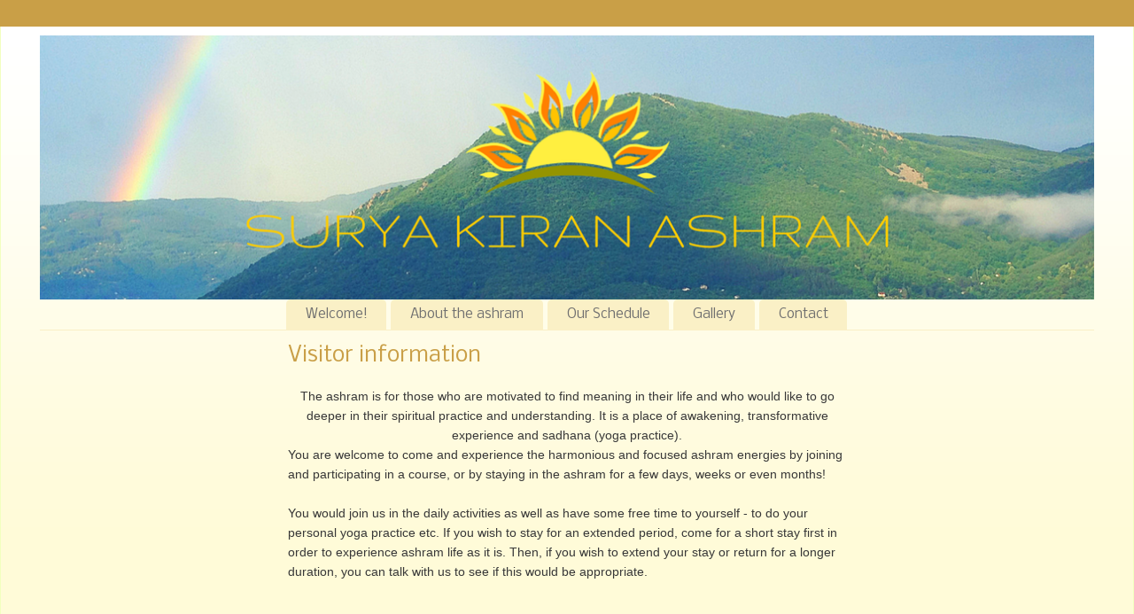

--- FILE ---
content_type: text/html; charset=UTF-8
request_url: http://www.suryakiran-ashram.com/p/guest-information.html
body_size: 14042
content:
<!DOCTYPE html>
<html class='v2' dir='ltr' xmlns='http://www.w3.org/1999/xhtml' xmlns:b='http://www.google.com/2005/gml/b' xmlns:data='http://www.google.com/2005/gml/data' xmlns:expr='http://www.google.com/2005/gml/expr'>
<head>
<link href='https://www.blogger.com/static/v1/widgets/335934321-css_bundle_v2.css' rel='stylesheet' type='text/css'/>
<meta content='YiW_8jE9uCpzPj9IL-6D06A28SMxX8ccN0kCJTx31Jo' name='google-site-verification'/>
<meta content='width=1100' name='viewport'/>
<meta content='text/html; charset=UTF-8' http-equiv='Content-Type'/>
<meta content='blogger' name='generator'/>
<link href='http://www.suryakiran-ashram.com/favicon.ico' rel='icon' type='image/x-icon'/>
<link href='http://www.suryakiran-ashram.com/p/guest-information.html' rel='canonical'/>
<link rel="alternate" type="application/atom+xml" title="SURYA KIRAN ASHRAM - Atom" href="http://www.suryakiran-ashram.com/feeds/posts/default" />
<link rel="alternate" type="application/rss+xml" title="SURYA KIRAN ASHRAM - RSS" href="http://www.suryakiran-ashram.com/feeds/posts/default?alt=rss" />
<link rel="service.post" type="application/atom+xml" title="SURYA KIRAN ASHRAM - Atom" href="https://www.blogger.com/feeds/2131106968862193839/posts/default" />
<!--Can't find substitution for tag [blog.ieCssRetrofitLinks]-->
<meta content='http://www.suryakiran-ashram.com/p/guest-information.html' property='og:url'/>
<meta content='Visitor information' property='og:title'/>
<meta content='  The ashram is for those who are motivated to find meaning in their life and who would like to go deeper in their spiritual practice and un...' property='og:description'/>
<meta content='https://lh3.googleusercontent.com/blogger_img_proxy/AEn0k_uskTcD_WHWmc8mnnUBMbrkpeWs_2Q-epwxQfyIpdNBjvoXu47DzFLryxckHd4hZDLbLhSFL3HGiB3lLYLxK6Exw6YIaAoATc_6yz2_J14azNCK5g=w1200-h630-n-k-no-nu' property='og:image'/>
<title>SURYA KIRAN ASHRAM: Visitor information</title>
<style type='text/css'>@font-face{font-family:'Nobile';font-style:normal;font-weight:400;font-display:swap;src:url(//fonts.gstatic.com/s/nobile/v19/m8JTjflSeaOVl1iGXa3WWrZNblOD.woff2)format('woff2');unicode-range:U+0301,U+0400-045F,U+0490-0491,U+04B0-04B1,U+2116;}@font-face{font-family:'Nobile';font-style:normal;font-weight:400;font-display:swap;src:url(//fonts.gstatic.com/s/nobile/v19/m8JTjflSeaOVl1iGV63WWrZNblOD.woff2)format('woff2');unicode-range:U+0100-02BA,U+02BD-02C5,U+02C7-02CC,U+02CE-02D7,U+02DD-02FF,U+0304,U+0308,U+0329,U+1D00-1DBF,U+1E00-1E9F,U+1EF2-1EFF,U+2020,U+20A0-20AB,U+20AD-20C0,U+2113,U+2C60-2C7F,U+A720-A7FF;}@font-face{font-family:'Nobile';font-style:normal;font-weight:400;font-display:swap;src:url(//fonts.gstatic.com/s/nobile/v19/m8JTjflSeaOVl1iGWa3WWrZNbg.woff2)format('woff2');unicode-range:U+0000-00FF,U+0131,U+0152-0153,U+02BB-02BC,U+02C6,U+02DA,U+02DC,U+0304,U+0308,U+0329,U+2000-206F,U+20AC,U+2122,U+2191,U+2193,U+2212,U+2215,U+FEFF,U+FFFD;}</style>
<style id='page-skin-1' type='text/css'><!--
/*
-----------------------------------------------
Blogger Template Style
Name:     Ethereal
Designer: Jason Morrow
URL:      jasonmorrow.etsy.com
----------------------------------------------- */
/* Variable definitions
====================
<Variable name="keycolor" description="Main Color" type="color" default="#000000"/>
<Group description="Body Text" selector="body">
<Variable name="body.font" description="Font" type="font"
default="normal normal 13px Arial, Tahoma, Helvetica, FreeSans, sans-serif"/>
<Variable name="body.text.color" description="Text Color" type="color" default="#666666"/>
</Group>
<Group description="Background" selector=".body-fauxcolumns-outer">
<Variable name="body.background.color" description="Outer Background" type="color" default="#fb5e53"/>
<Variable name="content.background.color" description="Main Background" type="color" default="#ffffff"/>
<Variable name="body.border.color" description="Border Color" type="color" default="#fb5e53"/>
</Group>
<Group description="Links" selector=".main-inner">
<Variable name="link.color" description="Link Color" type="color" default="#2198a6"/>
<Variable name="link.visited.color" description="Visited Color" type="color" default="#4d469c"/>
<Variable name="link.hover.color" description="Hover Color" type="color" default="#b18d41"/>
</Group>
<Group description="Blog Title" selector=".header h1">
<Variable name="header.font" description="Font" type="font"
default="normal normal 60px Times, 'Times New Roman', FreeSerif, serif"/>
<Variable name="header.text.color" description="Text Color" type="color" default="#ff8b8b"/>
</Group>
<Group description="Blog Description" selector=".header .description">
<Variable name="description.text.color" description="Description Color" type="color"
default="#666666"/>
</Group>
<Group description="Tabs Text" selector=".tabs-inner .widget li a">
<Variable name="tabs.font" description="Font" type="font"
default="normal normal 12px Arial, Tahoma, Helvetica, FreeSans, sans-serif"/>
<Variable name="tabs.selected.text.color" description="Selected Color" type="color" default="#ffffff"/>
<Variable name="tabs.text.color" description="Text Color" type="color" default="#707070"/>
</Group>
<Group description="Tabs Background" selector=".tabs-outer .PageList">
<Variable name="tabs.selected.background.color" description="Selected Color" type="color" default="#ffa183"/>
<Variable name="tabs.background.color" description="Background Color" type="color" default="#ffdfc7"/>
<Variable name="tabs.border.bevel.color" description="Bevel Color" type="color" default="#fb5e53"/>
</Group>
<Group description="Post Title" selector="h3.post-title, h4, h3.post-title a">
<Variable name="post.title.font" description="Font" type="font"
default="normal normal 24px Times, Times New Roman, serif"/>
<Variable name="post.title.text.color" description="Text Color" type="color" default="#2198a6"/>
</Group>
<Group description="Gadget Title" selector="h2">
<Variable name="widget.title.font" description="Title Font" type="font"
default="normal bold 12px Arial, Tahoma, Helvetica, FreeSans, sans-serif"/>
<Variable name="widget.title.text.color" description="Text Color" type="color" default="#707070"/>
<Variable name="widget.title.border.bevel.color" description="Bevel Color" type="color" default="#dbdbdb"/>
</Group>
<Group description="Accents" selector=".main-inner .widget">
<Variable name="widget.alternate.text.color" description="Alternate Color" type="color" default="#cccccc"/>
<Variable name="widget.border.bevel.color" description="Bevel Color" type="color" default="#dbdbdb"/>
</Group>
<Variable name="body.background" description="Body Background" type="background"
color="#c99f47" default="$(color) none repeat-x scroll top left"/>
<Variable name="body.background.gradient" description="Body Gradient Cap" type="url"
default="none"/>
<Variable name="body.background.imageBorder" description="Body Image Border" type="url"
default="none"/>
<Variable name="body.background.imageBorder.position.left" description="Body Image Border Left" type="length"
default="0" min="0" max="400px"/>
<Variable name="body.background.imageBorder.position.right" description="Body Image Border Right" type="length"
default="0" min="0" max="400px"/>
<Variable name="header.background.gradient" description="Header Background Gradient" type="url" default="none"/>
<Variable name="content.background.gradient" description="Content Gradient" type="url" default="none"/>
<Variable name="link.decoration" description="Link Decoration" type="string" default="none"/>
<Variable name="link.visited.decoration" description="Link Visited Decoration" type="string" default="none"/>
<Variable name="link.hover.decoration" description="Link Hover Decoration" type="string" default="underline"/>
<Variable name="widget.padding.top" description="Widget Padding Top" type="length" default="15px" min="0" max="100px"/>
<Variable name="date.space" description="Date Space" type="length" default="15px" min="0" max="100px"/>
<Variable name="post.first.padding.top" description="First Post Padding Top" type="length" default="0" min="0" max="100px"/>
<Variable name="mobile.background.overlay" description="Mobile Background Overlay" type="string" default=""/>
<Variable name="mobile.background.size" description="Mobile Background Size" type="string" default="auto"/>
<Variable name="startSide" description="Side where text starts in blog language" type="automatic" default="left"/>
<Variable name="endSide" description="Side where text ends in blog language" type="automatic" default="right"/>
*/
/* Content
----------------------------------------------- */
body {
font: normal normal 14px Arial, Tahoma, Helvetica, FreeSans, sans-serif;
color: #707070;
background: #c99f47 none no-repeat scroll center center;
}
html body .content-outer {
min-width: 0;
max-width: 100%;
width: 100%;
}
a:link {
text-decoration: none;
color: #b18d41;
}
a:visited {
text-decoration: none;
color: #8da84b;
}
a:hover {
text-decoration: underline;
color: #a5a13d;
}
.main-inner {
padding-top: 15px;
}
.body-fauxcolumn-outer {
background: transparent none repeat-x scroll top center;
}
.content-fauxcolumns .fauxcolumn-inner {
background: #fffbd8 url(https://resources.blogblog.com/blogblog/data/1kt/ethereal/white-fade.png) repeat-x scroll top left;
border-left: 1px solid #f2ffbf;
border-right: 1px solid #f2ffbf;
}
/* Flexible Background
----------------------------------------------- */
.content-fauxcolumn-outer .fauxborder-left {
width: 100%;
padding-left: 0;
margin-left: -0;
background-color: transparent;
background-image: none;
background-repeat: no-repeat;
background-position: left top;
}
.content-fauxcolumn-outer .fauxborder-right {
margin-right: -0;
width: 0;
background-color: transparent;
background-image: none;
background-repeat: no-repeat;
background-position: right top;
}
/* Columns
----------------------------------------------- */
padding: 0;
}
/* Header
----------------------------------------------- */
.header-inner {
padding: 27px 0 3px;
}
.header-inner .section {
margin: 0 35px;
}
.Header h1 {
font: normal normal 60px Times, 'Times New Roman', FreeSerif, serif;
color: #b18d41;
}
.Header h1 a {
color: #b18d41;
}
.Header .description {
font-size: 115%;
color: #707070;
}
.header-inner .Header .titlewrapper,
.header-inner .Header .descriptionwrapper {
padding-left: 0;
padding-right: 0;
margin-bottom: 0;
}
/* Tabs
----------------------------------------------- */
.tabs-outer {
position: relative;
background: transparent;
}
.tabs-cap-top, .tabs-cap-bottom {
position: absolute;
width: 100%;
}
.tabs-cap-bottom {
bottom: 0;
}
.tabs-inner {
padding: 0;
}
.tabs-inner .section {
margin: 0 35px;
}
*+html body .tabs-inner .widget li {
padding: 1px;
}
.PageList {
border-bottom: 1px solid #faf0c6;
}
.tabs-inner .widget li.selected a,
.tabs-inner .widget li a:hover {
position: relative;
-moz-border-radius-topleft: 5px;
-moz-border-radius-topright: 5px;
-webkit-border-top-left-radius: 5px;
-webkit-border-top-right-radius: 5px;
-goog-ms-border-top-left-radius: 5px;
-goog-ms-border-top-right-radius: 5px;
border-top-left-radius: 5px;
border-top-right-radius: 5px;
background: #ffc956 none ;
color: #ffffff;
}
.tabs-inner .widget li a {
display: inline-block;
margin: 0;
margin-right: 1px;
padding: .65em 1.5em;
font: normal normal 14.5px Nobile;
color: #707070;
background-color: #faf0c6;
-moz-border-radius-topleft: 5px;
-moz-border-radius-topright: 5px;
-webkit-border-top-left-radius: 5px;
-webkit-border-top-right-radius: 5px;
-goog-ms-border-top-left-radius: 5px;
-goog-ms-border-top-right-radius: 5px;
border-top-left-radius: 5px;
border-top-right-radius: 5px;
}
/* Headings
----------------------------------------------- */
h2 {
font: normal bold 12px Verdana, Geneva, sans-serif;
color: #707070;
}
/* Widgets
----------------------------------------------- */
.main-inner .column-left-inner {
padding: 0 0 0 20px;
}
.main-inner .column-left-inner .section {
margin-right: 0;
}
.main-inner .column-right-inner {
padding: 0 20px 0 0;
}
.main-inner .column-right-inner .section {
margin-left: 0;
}
.main-inner .section {
padding: 0;
}
.main-inner .widget {
padding: 0 0 15px;
margin: 20px 0;
border-bottom: 1px solid #dddddd;
}
.main-inner .widget h2 {
margin: 0;
padding: .6em 0 .5em;
}
.footer-inner .widget h2 {
padding: 0 0 .4em;
}
.main-inner .widget h2 + div, .footer-inner .widget h2 + div {
padding-top: 15px;
}
.main-inner .widget .widget-content {
margin: 0;
padding: 15px 0 0;
}
.main-inner .widget ul, .main-inner .widget #ArchiveList ul.flat {
margin: -15px -15px -15px;
padding: 0;
list-style: none;
}
.main-inner .sidebar .widget h2 {
border-bottom: 1px solid #dddddd;
}
.main-inner .widget #ArchiveList {
margin: -15px 0 0;
}
.main-inner .widget ul li, .main-inner .widget #ArchiveList ul.flat li {
padding: .5em 15px;
text-indent: 0;
}
.main-inner .widget #ArchiveList ul li {
padding-top: .25em;
padding-bottom: .25em;
}
.main-inner .widget ul li:first-child, .main-inner .widget #ArchiveList ul.flat li:first-child {
border-top: none;
}
.main-inner .widget ul li:last-child, .main-inner .widget #ArchiveList ul.flat li:last-child {
border-bottom: none;
}
.main-inner .widget .post-body ul {
padding: 0 2.5em;
margin: .5em 0;
list-style: disc;
}
.main-inner .widget .post-body ul li {
padding: 0.25em 0;
margin-bottom: .25em;
color: #707070;
border: none;
}
.footer-inner .widget ul {
padding: 0;
list-style: none;
}
.widget .zippy {
color: #707070;
}
/* Posts
----------------------------------------------- */
.main.section {
margin: 0 20px;
}
body .main-inner .Blog {
padding: 0;
background-color: transparent;
border: none;
}
.main-inner .widget h2.date-header {
border-bottom: 1px solid #dddddd;
}
.date-outer {
position: relative;
margin: 15px 0 20px;
}
.date-outer:first-child {
margin-top: 0;
}
.date-posts {
clear: both;
}
.post-outer, .inline-ad {
border-bottom: 1px solid #dddddd;
padding: 30px 0;
}
.post-outer {
padding-bottom: 10px;
}
.post-outer:first-child {
padding-top: 0;
border-top: none;
}
.post-outer:last-child, .inline-ad:last-child {
border-bottom: none;
}
.post-body img {
padding: 8px;
}
h3.post-title, h4 {
font: normal normal 24px Nobile;
color: #c99f47;
}
h3.post-title a {
font: normal normal 24px Nobile;
color: #c99f47;
text-decoration: none;
}
h3.post-title a:hover {
color: #a5a13d;
text-decoration: underline;
}
.post-header {
margin: 0 0 1.5em;
}
.post-body {
line-height: 1.4;
}
.post-footer {
margin: 1.5em 0 0;
}
#blog-pager {
padding: 15px;
}
.blog-feeds, .post-feeds {
margin: 1em 0;
text-align: center;
}
.post-outer .comments {
margin-top: 2em;
}
/* Comments
----------------------------------------------- */
.comments .comments-content .icon.blog-author {
background-repeat: no-repeat;
background-image: url([data-uri]);
}
.comments .comments-content .loadmore a {
background: #fffbd8 url(https://resources.blogblog.com/blogblog/data/1kt/ethereal/white-fade.png) repeat-x scroll top left;
}
.comments .comments-content .loadmore a {
border-top: 1px solid #dddddd;
border-bottom: 1px solid #dddddd;
}
.comments .comment-thread.inline-thread {
background: #fffbd8 url(https://resources.blogblog.com/blogblog/data/1kt/ethereal/white-fade.png) repeat-x scroll top left;
}
.comments .continue {
border-top: 2px solid #dddddd;
}
/* Footer
----------------------------------------------- */
.footer-inner {
padding: 30px 0;
overflow: hidden;
}
/* Mobile
----------------------------------------------- */
body.mobile  {
background-size: auto
}
.mobile .body-fauxcolumn-outer {
background: ;
}
.mobile .content-fauxcolumns .fauxcolumn-inner {
opacity: 0.75;
}
.mobile .content-fauxcolumn-outer .fauxborder-right {
margin-right: 0;
}
.mobile-link-button {
background-color: #ffc956;
}
.mobile-link-button a:link, .mobile-link-button a:visited {
color: #ffffff;
}
.mobile-index-contents {
color: #444444;
}
.mobile .body-fauxcolumn-outer {
background-size: 100% auto;
}
.mobile .mobile-date-outer {
border-bottom: transparent;
}
.mobile .PageList {
border-bottom: none;
}
.mobile .tabs-inner .section {
margin: 0;
}
.mobile .tabs-inner .PageList .widget-content {
background: #ffc956 none;
color: #ffffff;
}
.mobile .tabs-inner .PageList .widget-content .pagelist-arrow {
border-left: 1px solid #ffffff;
}
.mobile .footer-inner {
overflow: visible;
}
body.mobile .AdSense {
margin: 0 -10px;
}
.PageList {text-align:center !important;} .PageList li {float:none !important; display:inline !important;}
#Attribution1{display:none;}
.status-msg-wrap,
.status-msg-body {
display: none;
}
.primary-nav { display: none; }
.feed-links {display:none !important;}
#navigationbar {
width: 100%; /* change the width of the navigation bar */
height: 35px; /* change the height of the navigation bar */
}
#navigationcss {
margin: 0 auto;
padding: 0;
}
#navigationcss ul {
float: none;
list-style: none;
margin: 0;
padding: 0;
overflow: visible;
}
#navigationcss li a, #navigationcss li a:link, #navigationcss li a:visited {
color: #696969; /* change color of the main links */
display: block;
margin: 0;
padding: 10px 30px;  /* change the first number for the top/bottom spacing, and the second number for left/right spacing */
}
#navigationcss li a:hover, #navigationcss li a:active {
color: #FFffff ; /* change the color of the links when hovered over */
margin: 0;
padding: 10px 30px; /* make sure these are the same as the section above! */
}
#navigationcss li li a, #navigationcss li li a:link, #navigationcss li li a:visited {
background: #ffffff;  /* change the background color of the drop down box */
width: 150px;
color: #000000; /* change the color of the drop down links */
float: none;
margin: 0;
padding: 7px 5px; /* similar to above, change for the spacing around the links */
}
#navigationcss li li a:hover, #navigationcss li li a:active {
background: #FFA500 ; /* change the background color of drop down items on hover */
color: #ffffff; /* change the color of drop down links on hover */
padding: 7px 5px;  /* keep these the same as the above section */
}
#navigationcss li {
float: none;
display: inline-block;
list-style: none;
margin: 0;
padding: 0;
}
#navigationcss li ul {
z-index: 9999;
position: absolute;
left: -999em;
height: auto;
width: 150px;
margin: 0;
padding: 0;
}
#navigationcss li:hover ul, #navigationcss li li:hover ul, #navigationcss li li li:hover ul, #navigationcss li.sfhover ul, #navigationcss li li.sfhover ul, #navigationcss li li li.sfhover ul {
left: auto;
}.tabs-inner {
padding: 0px;
}
.section {
margin: 0px;
}
.header-inner .widget {
margin: 0px;
} #header-inner {
background-size: cover;
width: 100% !important;
text-align: center;
}
#header-inner img {
width: 100%;
height: 100%;
}
--></style>
<style id='template-skin-1' type='text/css'><!--
body {
min-width: 700px;
}
.content-outer, .content-fauxcolumn-outer, .region-inner {
min-width: 700px;
max-width: 100%;
_width: 700px;
}
.main-inner .columns {
padding-left: 0px;
padding-right: 0px;
}
.main-inner .fauxcolumn-center-outer {
left: 0px;
right: 0px;
/* IE6 does not respect left and right together */
_width: expression(this.parentNode.offsetWidth -
parseInt("0px") -
parseInt("0px") + 'px');
}
.main-inner .fauxcolumn-left-outer {
width: 0px;
}
.main-inner .fauxcolumn-right-outer {
width: 0px;
}
.main-inner .column-left-outer {
width: 0px;
right: 100%;
margin-left: -0px;
}
.main-inner .column-right-outer {
width: 0px;
margin-right: -0px;
}
#layout {
min-width: 0;
}
#layout .content-outer {
min-width: 0;
width: 800px;
}
#layout .region-inner {
min-width: 0;
width: auto;
}
body#layout div.add_widget {
padding: 8px;
}
body#layout div.add_widget a {
margin-left: 32px;
}
.main-outer {
max-width: 700px;
margin: 0 auto;
}
--></style>
<link href='https://www.blogger.com/dyn-css/authorization.css?targetBlogID=2131106968862193839&amp;zx=6d5b14f4-8f3a-4e4c-a87f-3903bc453f9c' media='none' onload='if(media!=&#39;all&#39;)media=&#39;all&#39;' rel='stylesheet'/><noscript><link href='https://www.blogger.com/dyn-css/authorization.css?targetBlogID=2131106968862193839&amp;zx=6d5b14f4-8f3a-4e4c-a87f-3903bc453f9c' rel='stylesheet'/></noscript>
<meta name='google-adsense-platform-account' content='ca-host-pub-1556223355139109'/>
<meta name='google-adsense-platform-domain' content='blogspot.com'/>

</head>
<body class='loading'>
<div class='navbar no-items section' id='navbar' name='Navbar'>
</div>
<div class='body-fauxcolumns'>
<div class='fauxcolumn-outer body-fauxcolumn-outer'>
<div class='cap-top'>
<div class='cap-left'></div>
<div class='cap-right'></div>
</div>
<div class='fauxborder-left'>
<div class='fauxborder-right'></div>
<div class='fauxcolumn-inner'>
</div>
</div>
<div class='cap-bottom'>
<div class='cap-left'></div>
<div class='cap-right'></div>
</div>
</div>
</div>
<div class='content'>
<div class='content-fauxcolumns'>
<div class='fauxcolumn-outer content-fauxcolumn-outer'>
<div class='cap-top'>
<div class='cap-left'></div>
<div class='cap-right'></div>
</div>
<div class='fauxborder-left'>
<div class='fauxborder-right'></div>
<div class='fauxcolumn-inner'>
</div>
</div>
<div class='cap-bottom'>
<div class='cap-left'></div>
<div class='cap-right'></div>
</div>
</div>
</div>
<div class='content-outer'>
<div class='content-cap-top cap-top'>
<div class='cap-left'></div>
<div class='cap-right'></div>
</div>
<div class='fauxborder-left content-fauxborder-left'>
<div class='fauxborder-right content-fauxborder-right'></div>
<div class='content-inner'>
<header>
<div class='header-outer'>
<div class='header-cap-top cap-top'>
<div class='cap-left'></div>
<div class='cap-right'></div>
</div>
<div class='fauxborder-left header-fauxborder-left'>
<div class='fauxborder-right header-fauxborder-right'></div>
<div class='region-inner header-inner'>
<div class='header section' id='header' name='Header'><div class='widget Header' data-version='1' id='Header1'>
<div id='header-inner'>
<a href='http://www.suryakiran-ashram.com/' style='display: block'>
<img alt='SURYA KIRAN ASHRAM' height='300px; ' id='Header1_headerimg' src='https://blogger.googleusercontent.com/img/b/R29vZ2xl/AVvXsEj-VyXf5A4GlXSNIoFZrd_ifRkypdp9QxmG7-qq_-PFd710F0aEribq6MjMTDJVSfFOM0UiG46wlcOrIbebIX9NqRFBNlt4xtjogdXWc2700_4Atj9K4rme6iGvWTuKLCdSTl_t2vff4C4z/s1600/SURYA+KIRAN+ASHRAM.png' style='display: block' width='1200px; '/>
</a>
</div>
</div></div>
</div>
</div>
<div class='header-cap-bottom cap-bottom'>
<div class='cap-left'></div>
<div class='cap-right'></div>
</div>
</div>
</header>
<div class='tabs-outer'>
<div class='tabs-cap-top cap-top'>
<div class='cap-left'></div>
<div class='cap-right'></div>
</div>
<div class='fauxborder-left tabs-fauxborder-left'>
<div class='fauxborder-right tabs-fauxborder-right'></div>
<div class='region-inner tabs-inner'>
<div class='tabs section' id='crosscol' name='Cross-column'><div class='widget PageList' data-version='1' id='PageList3'>
<h2>Pages</h2>
<div class='widget-content'>
<ul>
<li>
<a href='http://www.suryakiran-ashram.com/p/welcome.html'>Welcome!</a>
</li>
<li>
<a href='http://www.suryakiran-ashram.com/p/about-ashram.html'>About the ashram</a>
</li>
<li>
<a href='http://www.suryakiran-ashram.com/p/daily-routine.html'>Our Schedule</a>
</li>
<li>
<a href='http://www.suryakiran-ashram.com/p/gallery_20.html'>Gallery</a>
</li>
<li>
<a href='http://www.suryakiran-ashram.com/p/contact.html'>Contact</a>
</li>
</ul>
<div class='clear'></div>
</div>
</div></div>
<div class='tabs no-items section' id='crosscol-overflow' name='Cross-Column 2'></div>
</div>
</div>
<div class='tabs-cap-bottom cap-bottom'>
<div class='cap-left'></div>
<div class='cap-right'></div>
</div>
</div>
<div class='main-outer'>
<div class='main-cap-top cap-top'>
<div class='cap-left'></div>
<div class='cap-right'></div>
</div>
<div class='fauxborder-left main-fauxborder-left'>
<div class='fauxborder-right main-fauxborder-right'></div>
<div class='region-inner main-inner'>
<div class='columns fauxcolumns'>
<div class='fauxcolumn-outer fauxcolumn-center-outer'>
<div class='cap-top'>
<div class='cap-left'></div>
<div class='cap-right'></div>
</div>
<div class='fauxborder-left'>
<div class='fauxborder-right'></div>
<div class='fauxcolumn-inner'>
</div>
</div>
<div class='cap-bottom'>
<div class='cap-left'></div>
<div class='cap-right'></div>
</div>
</div>
<div class='fauxcolumn-outer fauxcolumn-left-outer'>
<div class='cap-top'>
<div class='cap-left'></div>
<div class='cap-right'></div>
</div>
<div class='fauxborder-left'>
<div class='fauxborder-right'></div>
<div class='fauxcolumn-inner'>
</div>
</div>
<div class='cap-bottom'>
<div class='cap-left'></div>
<div class='cap-right'></div>
</div>
</div>
<div class='fauxcolumn-outer fauxcolumn-right-outer'>
<div class='cap-top'>
<div class='cap-left'></div>
<div class='cap-right'></div>
</div>
<div class='fauxborder-left'>
<div class='fauxborder-right'></div>
<div class='fauxcolumn-inner'>
</div>
</div>
<div class='cap-bottom'>
<div class='cap-left'></div>
<div class='cap-right'></div>
</div>
</div>
<!-- corrects IE6 width calculation -->
<div class='columns-inner'>
<div class='column-center-outer'>
<div class='column-center-inner'>
<div class='main section' id='main' name='Main'><div class='widget Blog' data-version='1' id='Blog1'>
<div class='blog-posts hfeed'>

          <div class="date-outer">
        

          <div class="date-posts">
        
<div class='post-outer'>
<div class='post hentry uncustomized-post-template' itemprop='blogPost' itemscope='itemscope' itemtype='http://schema.org/BlogPosting'>
<meta content='https://i.ytimg.com/vi/6yr9fgwpD4o/hqdefault.jpg' itemprop='image_url'/>
<meta content='2131106968862193839' itemprop='blogId'/>
<meta content='99407410700495812' itemprop='postId'/>
<a name='99407410700495812'></a>
<h3 class='post-title entry-title' itemprop='name'>
Visitor information
</h3>
<div class='post-header'>
<div class='post-header-line-1'></div>
</div>
<div class='post-body entry-content' id='post-body-99407410700495812' itemprop='description articleBody'>
<div dir="ltr" style="text-align: left;" trbidi="on">
<div class="wb-stl-normal" style="box-sizing: border-box; color: #383838; font-family: &quot;Open Sans&quot;, sans-serif; font-size: 14px; font-stretch: normal; line-height: 22px; padding: 0px; text-align: center;">
<span style="background-color: none; text-align: left;">The ashram is for those who are motivated to find meaning in their life and who would like to go deeper in their spiritual practice and understanding. It is a place of&nbsp;awakening, transformative experience and sadhana (yoga practice).</span></div>
<div class="wb-stl-normal" style="box-sizing: border-box; color: #383838; font-family: &quot;Open Sans&quot;, sans-serif; font-size: 14px; font-stretch: normal; line-height: 22px; padding: 0px;">
<span style="background-color: none;">You are welcome to come and experience the harmonious and focused ashram energies by joining and participating in a course, or by&nbsp;staying in the ashram for a few days,&nbsp;weeks or even months!</span></div>
<div class="wb-stl-normal" style="box-sizing: border-box; color: #383838; font-family: &quot;Open Sans&quot;, sans-serif; font-size: 14px; font-stretch: normal; line-height: 22px; padding: 0px;">
<br /></div>
<div class="wb-stl-normal" style="box-sizing: border-box; color: #383838; font-family: &quot;Open Sans&quot;, sans-serif; font-size: 14px; font-stretch: normal; line-height: 22px; padding: 0px;">
<span style="background-color: none;">You would join us in the&nbsp;daily activities&nbsp;as well as have&nbsp;some free time to yourself - to do your personal yoga practice etc. If you wish to stay for an extended period, come for a short stay first in order to experience ashram life as it is. Then, if you wish to extend your stay or return for a longer duration, you can talk with us to see if this would be appropriate.</span></div>
<div class="wb-stl-normal" style="box-sizing: border-box; font-stretch: normal; line-height: 22px; padding: 0px;">
<div style="color: #383838; font-family: &quot;open sans&quot;, sans-serif; font-size: 14px;">
<br /></div>
<span face="open sans, sans-serif" style="color: #383838;"><span style="font-size: 14px;"><iframe allow="accelerometer; autoplay; encrypted-media; gyroscope; picture-in-picture" allowfullscreen="" frameborder="0" height="315" src="https://www.youtube.com/embed/6yr9fgwpD4o" width="560"></iframe></span></span></div>
<div class="wb-stl-normal" style="box-sizing: border-box; font-family: &quot;open sans&quot;, sans-serif; font-stretch: normal; line-height: 22px; padding: 0px; text-align: center;">
<b><u><span style="color: #b45f06; font-size: large;">Accommodation and facilities</span></u></b></div>
<div class="wb-stl-normal" style="box-sizing: border-box; color: #383838; font-family: &quot;Open Sans&quot;, sans-serif; font-size: 14px; font-stretch: normal; line-height: 22px; padding: 0px;">
<br /></div>
<ul style="box-sizing: border-box; color: #333333; font-family: &quot;Helvetica Neue&quot;, Helvetica, Arial, sans-serif; font-size: 14px; margin-bottom: 10px; margin-top: 0px;">
<li class="wb-stl-normal" style="box-sizing: border-box; color: #383838; font-family: &quot;Open Sans&quot;, sans-serif; font-stretch: normal; line-height: 22px; margin: 0px; padding: 0px; text-align: left;"><span style="background-color: none;">Eco-constructed&nbsp;straw bale house 'Prem Kutir', with dormitory&nbsp;style space for 5 people, with kitchenette, fire place, storage, beds for 4 or 5 people</span></li>
<li class="wb-stl-normal" style="box-sizing: border-box; color: #383838; font-family: &quot;Open Sans&quot;, sans-serif; font-stretch: normal; line-height: 22px; margin: 0px; padding: 0px; text-align: left;"><span style="background-color: none;">Yoga hall 'Shakti Nivaas', can serve a place to relax, enjoy and socialise during the day, equipped with cushions, books, music instruments. <br />If necessary, it can be easily transformed into spacious a</span>ccommodation for groups up to 10 people.</li>
<li class="wb-stl-normal" style="box-sizing: border-box; color: #383838; font-family: &quot;Open Sans&quot;, sans-serif; font-stretch: normal; line-height: 22px; margin: 0px; padding: 0px; text-align: left;"><span style="background-color: none;">Tree house cabin with a room for a couple or an individual - for our volunteers</span></li>
<li class="wb-stl-normal" style="box-sizing: border-box; color: #383838; font-family: &quot;open sans&quot;, sans-serif; font-stretch: normal; line-height: 22px; margin: 0px; padding: 0px; text-align: left;"><span style="background-color: none;">Plenty of space for your own tents in the summer.&nbsp;</span></li>
<li class="wb-stl-normal" style="box-sizing: border-box; color: #383838; font-family: &quot;open sans&quot;, sans-serif; font-stretch: normal; line-height: 22px; margin: 0px; padding: 0px; text-align: left;"><span style="background-color: none;">Arts house/crafts workshop 'Kala Shala'</span></li>
<li class="wb-stl-normal" style="box-sizing: border-box; color: #383838; font-family: &quot;open sans&quot;, sans-serif; font-stretch: normal; line-height: 22px; margin: 0px; padding: 0px; text-align: left;"><span style="background-color: none;">Hammocks</span></li>
<li class="wb-stl-normal" style="box-sizing: border-box; color: #383838; font-family: &quot;open sans&quot;, sans-serif; font-stretch: normal; line-height: 22px; margin: 0px; padding: 0px; text-align: left;"><span style="background-color: none;">Cool and serene 'forest rooms' to retreat from the heat of the summer sun</span></li>
<li class="wb-stl-normal" style="box-sizing: border-box; color: #383838; font-family: &quot;open sans&quot;, sans-serif; font-stretch: normal; line-height: 22px; margin: 0px; padding: 0px; text-align: left;"><span style="background-color: none;">Outdoor 'basetka' - garden pavilion with tables, benches, hammocks</span></li>
<li class="wb-stl-normal" style="box-sizing: border-box; color: #383838; font-family: &quot;open sans&quot;, sans-serif; font-stretch: normal; line-height: 22px; margin: 0px; padding: 0px; text-align: left;">Outdoor sink area</li>
<li class="wb-stl-normal" style="box-sizing: border-box; color: #383838; font-family: &quot;open sans&quot;, sans-serif; font-stretch: normal; line-height: 22px; margin: 0px; padding: 0px; text-align: left;">Shower cabin</li>
<li class="wb-stl-normal" style="box-sizing: border-box; color: #383838; font-family: &quot;open sans&quot;, sans-serif; font-stretch: normal; line-height: 22px; margin: 0px; padding: 0px; text-align: left;">Dry compost toilet</li></ul><div class="wb-stl-normal" style="box-sizing: border-box; font-stretch: normal; line-height: 22px; padding: 0px;"><div class="wb-stl-normal" style="box-sizing: border-box; color: #383838; font-family: &quot;open sans&quot;, sans-serif; font-size: 14px; font-stretch: normal; line-height: 22px; padding: 0px;">
<span style="background-color: none;"><br /></span><br /></div>
<div>
<div style="box-sizing: border-box; color: black; font-family: &quot;helvetica neue&quot;, helvetica, arial, sans-serif; margin-bottom: 10px; text-align: center;">
<b style="background-color: none;"><u><span style="color: #b45f06; font-size: large;">What to bring</span></u></b></div>
<div style="box-sizing: border-box; color: #333333; font-family: &quot;helvetica neue&quot;, helvetica, arial, sans-serif; font-size: 14px; margin-bottom: 10px;">
<span style="background-color: none;">If you wonder what to bring with you, here are some <u>suggestions</u>:</span></div>
<ul style="box-sizing: border-box; color: #333333; font-family: &quot;helvetica neue&quot;, helvetica, arial, sans-serif; font-size: 14px; margin-bottom: 10px; margin-top: 0px;">
<li class="wb-stl-normal" style="box-sizing: border-box; color: #383838; font-family: &quot;open sans&quot;, sans-serif; font-stretch: normal; line-height: 22px; margin: 0px; padding: 0px; text-align: left;"><span style="background-color: none;">Comfortable clothes and shoes, according to the season:<br />(simplicity and modesty is encouraged to maintain focus)<br />&nbsp; &nbsp; &nbsp; &nbsp; &nbsp;&nbsp;-loose fitting yoga clothes<br style="box-sizing: border-box;" />&nbsp;&nbsp; &nbsp; &nbsp; &nbsp; &nbsp;-something for&nbsp;outside work that you wouldn't mind getting dirty<br style="box-sizing: border-box;" />&nbsp;&nbsp; &nbsp; &nbsp; &nbsp;&nbsp;&nbsp;-and some special dresses for rituals and celebrations, used only for this purpose</span></li>
<li class="wb-stl-normal" style="box-sizing: border-box; color: #383838; font-family: &quot;open sans&quot;, sans-serif; font-stretch: normal; line-height: 22px; margin: 0px; padding: 0px; text-align: left;"><span style="background-color: none;">Volunteers: please bring your own sleeping bag,&nbsp;bed sheet, pillow case&nbsp;(if it's convenient, otherwise we can provide for some)</span></li>
<li class="wb-stl-normal" style="box-sizing: border-box; color: #383838; font-family: &quot;open sans&quot;, sans-serif; font-stretch: normal; line-height: 22px; margin: 0px; padding: 0px; text-align: left;"><span style="background-color: none;">Yoga mat if your practice yoga</span></li>
<li class="wb-stl-normal" style="box-sizing: border-box; color: #383838; font-family: &quot;open sans&quot;, sans-serif; font-stretch: normal; line-height: 22px; margin: 0px; padding: 0px; text-align: left;"><span style="background-color: none;">Flashlight</span></li>
<li class="wb-stl-normal" style="box-sizing: border-box; color: #383838; font-family: &quot;open sans&quot;, sans-serif; font-stretch: normal; line-height: 22px; margin: 0px; padding: 0px; text-align: left;"><span style="background-color: none;">Eco toiletries</span></li>
<li class="wb-stl-normal" style="box-sizing: border-box; color: #383838; font-family: &quot;open sans&quot;, sans-serif; font-stretch: normal; line-height: 22px; margin: 0px; padding: 0px; text-align: left;"><span style="background-color: none;">Natural mosquito repellent in summer (citronella oil)</span></li>
<li class="wb-stl-normal" style="box-sizing: border-box; color: #383838; font-family: &quot;open sans&quot;, sans-serif; font-stretch: normal; line-height: 22px; margin: 0px; padding: 0px; text-align: left;"><span style="background-color: none;">Ear plugs</span></li>
<li class="wb-stl-normal" style="box-sizing: border-box; color: #383838; font-family: &quot;open sans&quot;, sans-serif; font-stretch: normal; line-height: 22px; margin: 0px; padding: 0px; text-align: left;"><span style="background-color: none;">You may wish to bring a journal for your reflections</span></li>
<li class="wb-stl-normal" style="box-sizing: border-box; color: #383838; font-family: &quot;open sans&quot;, sans-serif; font-stretch: normal; line-height: 22px; margin: 0px; padding: 0px; text-align: left;"><span style="background-color: none;">Candles/tea lights, natural incense</span></li>
<li class="wb-stl-normal" style="box-sizing: border-box; color: #383838; font-family: &quot;open sans&quot;, sans-serif; font-stretch: normal; line-height: 22px; margin: 0px; padding: 0px; text-align: left;"><span style="background-color: none;">All of your heart!!</span></li>
</ul>
<div>
<span face="&quot;open sans&quot; , sans-serif" style="color: #383838;"><span style="font-size: 14px;">Items provided:</span></span></div>
<div>
<span face="&quot;open sans&quot; , sans-serif" style="color: #383838;"><span style="font-size: 14px;">Guesthouse - all bedding, extra blankets, gas stove, kitchen utensils, tea, coffee, spices, tealights</span></span></div>
<div>
<span face="&quot;open sans&quot; , sans-serif" style="color: #383838;"><span style="font-size: 14px;">Tree house - (volunteers) - mattress, sleeping bag if necessary, mosquito net, some tealights</span></span></div>
<div>
<span face="&quot;open sans&quot; , sans-serif" style="color: #383838;"><span style="font-size: 14px;"><br /></span></span></div>
<div style="color: black; font-family: &quot;times new roman&quot;; font-size: medium;">
<span face="&quot;open sans&quot; , &quot;arial&quot; , &quot;helvetica&quot; , sans-serif" style="color: #333333; font-size: 15px; line-height: 24.75px;"><a href="http://www.suryakiran-ashram.com/p/daily-routine.html" target="_blank">Click here</a>&nbsp;to see our weekly and daily schedule.</span><br />
<span face="&quot;open sans&quot; , &quot;arial&quot; , &quot;helvetica&quot; , sans-serif" style="color: #333333; font-size: 15px; line-height: 24.75px;"><br /></span></div>
</div>
</div>
<div class="wb-stl-normal" style="box-sizing: border-box; font-family: &quot;open sans&quot;, sans-serif; font-stretch: normal; line-height: 22px; padding: 0px; text-align: center;">
<b style="background-color: none;"><u><span style="color: #b45f06; font-size: large;">How to get here</span></u></b></div>
<ul style="text-align: left;">
<li><span style="background-color: none;"><span face="&quot;helvetica neue&quot; , &quot;helvetica&quot; , &quot;arial&quot; , sans-serif" style="color: #333333;"><span style="font-size: 14px;"><b><u>Plane:</u></b><br />If you arrive by plane, take the Metro from Sofia Airport Terminal <b>2*</b> to Central Station with one change in Serdika station (1 ticket &#8364;0.80/1,60 leva, 45min)<br /><i>*(there are shuttle buses every half an hour between T1 and T2)</i><span style="background-color: none;">&nbsp;</span><br />
<i>*(if you go by metro, remember to buy extra ticket for big luggage)</i></span></span></span></li>
</ul>
<ul style="text-align: left;">
<li><span style="background-color: none;"><span face="&quot;helvetica neue&quot; , &quot;helvetica&quot; , &quot;arial&quot; , sans-serif" style="color: #333333;"><span style="font-size: 14px;"><b><u>Train:</u></b><br />from Central Station or Sofia Sever (North Station) to <b>Svoge</b> town (&#8364;1.20, 2,30 leva 50mins) <br />&nbsp; &nbsp; &nbsp; &nbsp;There is also station Zhelen, but it is a 30min complicated uphill walk to us, though if you like, call us and we'll give you the instructions.<br /><br /><b>Svoge to Zhelen options:</b></span></span></span></li>
<li style="color: #333333; font-family: &quot;Helvetica Neue&quot;, Helvetica, Arial, sans-serif; font-size: 14px;"><span style="background-color: none;">taxi (around &#8364;3.50, 7 leva, 10min) - usually taxis leave people in the main square</span></li>
<li style="color: #333333; font-family: &quot;Helvetica Neue&quot;, Helvetica, Arial, sans-serif; font-size: 14px;"><span style="background-color: none;">minibus (marshrutka) from Svoge to Zhelen main square 3 times daily (check timings in Svoge)</span></li>
<li style="color: #333333; font-family: &quot;Helvetica Neue&quot;, Helvetica, Arial, sans-serif; font-size: 14px;">scenic 45 min walk/bike on the main road (hitchhike possible) - see pictures below</li>
<li style="color: #333333; font-family: &quot;Helvetica Neue&quot;, Helvetica, Arial, sans-serif; font-size: 14px;"><span style="background-color: none;">or we can pick you up from Svoge station if you give us enough notice.</span></li>
<li style="color: #333333; font-family: &quot;Helvetica Neue&quot;, Helvetica, Arial, sans-serif; font-size: 14px;"><span style="background-color: none;">when you arrive in Zhelen's "main square" take the road going down to the left in the beginning of the square (look out for the signs), past the shop/bar and all the way to the graveyard, we are just after it. It's all together about 150 steps/meters from the square.</span></li>
</ul>
<ul style="text-align: left;"><table cellpadding="0" cellspacing="0" class="tr-caption-container" style="float: right; margin-left: 1em; text-align: right;"><tbody>
<tr><td style="text-align: center;"></td></tr>
<tr><td class="tr-caption" style="text-align: center;"><div class="separator" style="clear: both; text-align: center;">
<a href="https://blogger.googleusercontent.com/img/b/R29vZ2xl/AVvXsEhWKt12gDYWnLWGxuKKuDlrMs3VlN7mR3YNIvpzYhl9gWH9fi02ytk5n54APZvmuMQZGWpUlX-LdWGKtBKsFhkrtIba4THAFM2NdAsrFR3PcKXI6EpFTeh5d81jyU_XE-HfqFw1fwzKC1X0/s1600/IMG_0460.JPG" style="margin-left: 1em; margin-right: 1em; text-align: center;"><img border="0" height="192" src="https://blogger.googleusercontent.com/img/b/R29vZ2xl/AVvXsEhWKt12gDYWnLWGxuKKuDlrMs3VlN7mR3YNIvpzYhl9gWH9fi02ytk5n54APZvmuMQZGWpUlX-LdWGKtBKsFhkrtIba4THAFM2NdAsrFR3PcKXI6EpFTeh5d81jyU_XE-HfqFw1fwzKC1X0/s320/IMG_0460.JPG" width="320" /></a></div>
If you see these signs you are going in the right direction...</td></tr>
</tbody></table>
<li style="color: #333333; font-family: &quot;helvetica neue&quot;, helvetica, arial, sans-serif; font-size: 14px;"><span style="background-color: none;">if you see a blue old train converted into a restaurant (no longer working), you're going in the wrong direction. go back and take the road going downhill.</span></li>
<li style="color: #333333; font-family: &quot;Helvetica Neue&quot;, Helvetica, Arial, sans-serif; font-size: 14px;"><span style="background-color: none;"><a href="http://www.suryakiran-ashram.com/p/contact.html">Call us</a> for more information or if you get lost or ask locals for 'grobishte', it means graveyard and we are just after it.</span></li>
</ul>
<div>
<br />
<br />
<br />
<br /></div>
<div>
<br /></div>
<ul style="text-align: left;">
<li>&nbsp;<b style="color: #333333; font-family: &quot;helvetica neue&quot;, helvetica, arial, sans-serif; font-size: 14px;"><u>Car:</u></b><br style="color: #333333; font-family: &quot;helvetica neue&quot;, helvetica, arial, sans-serif; font-size: 14px;" /><span face="&quot;helvetica neue&quot; , &quot;helvetica&quot; , &quot;arial&quot; , sans-serif" style="color: #333333; font-size: 14px;">Set your GPS to Svoge</span><span face="&quot;helvetica neue&quot; , &quot;helvetica&quot; , &quot;arial&quot; , sans-serif" style="color: #333333; font-size: 14px;">&nbsp;town, (most of the navigation systems guide to Zhelen train station not Zhelen village, which are different) and from there follow these instructions (click pics to enlarge):</span></li>
</ul>
<table align="center" cellpadding="0" cellspacing="0" class="tr-caption-container" style="margin-left: auto; margin-right: auto; text-align: center;"><tbody>
<tr><td style="text-align: center;"><a href="https://blogger.googleusercontent.com/img/b/R29vZ2xl/AVvXsEgrHGwiNJwlx0mhlgM7a4SOAITMGbwvI9MMz9yWd1ThlY-L67cGnSJdJxF_Sv8HMwSf-JlYfYTbItfOwLm_G3Dg3DZfsmHbtCw8Ov5XN9J6fvW8Jw0wOMJtAlSeAmVzxkefJptICtEXCF3z/s1600/Screenshot+%25281%2529.png" style="margin-left: auto; margin-right: auto;"><img border="0" data-original-height="642" data-original-width="1280" height="160" src="https://blogger.googleusercontent.com/img/b/R29vZ2xl/AVvXsEgrHGwiNJwlx0mhlgM7a4SOAITMGbwvI9MMz9yWd1ThlY-L67cGnSJdJxF_Sv8HMwSf-JlYfYTbItfOwLm_G3Dg3DZfsmHbtCw8Ov5XN9J6fvW8Jw0wOMJtAlSeAmVzxkefJptICtEXCF3z/s320/Screenshot+%25281%2529.png" width="320" /></a></td></tr>
<tr><td class="tr-caption" style="text-align: center;"><span style="font-size: small;">arriving in the centre of Svoge, take next road to the right</span></td></tr>
</tbody></table>
<table align="center" cellpadding="0" cellspacing="0" class="tr-caption-container" style="margin-left: auto; margin-right: auto; text-align: center;"><tbody>
<tr><td style="text-align: center;"><a href="https://blogger.googleusercontent.com/img/b/R29vZ2xl/AVvXsEicLs3bvBXbm0vOf6QFOowd-t3-IJ53BESc9lonyiXxAyXRRqmMEj95RfE_ObZGIoUnxHu_Xb86dKiwTkoPJxBf7PVXGReDdmqJcMShitdjg1mAJELIsIjBdIevj7IvUhhcKHfOZJazKNqS/s1600/Screenshot+%25284%2529.png" style="margin-left: auto; margin-right: auto;"><img border="0" data-original-height="627" data-original-width="1280" height="155" src="https://blogger.googleusercontent.com/img/b/R29vZ2xl/AVvXsEicLs3bvBXbm0vOf6QFOowd-t3-IJ53BESc9lonyiXxAyXRRqmMEj95RfE_ObZGIoUnxHu_Xb86dKiwTkoPJxBf7PVXGReDdmqJcMShitdjg1mAJELIsIjBdIevj7IvUhhcKHfOZJazKNqS/s320/Screenshot+%25284%2529.png" width="320" /></a></td></tr>
<tr><td class="tr-caption" style="text-align: center;"><span style="font-size: small;">one step closer,... your turn is coming up next, to the right</span></td></tr>
</tbody></table>
<br />
<table align="center" cellpadding="0" cellspacing="0" class="tr-caption-container" style="margin-left: auto; margin-right: auto; text-align: center;"><tbody>
<tr><td style="text-align: center;"><a href="https://blogger.googleusercontent.com/img/b/R29vZ2xl/AVvXsEgq-GQKikRx_fmYEUCAh-hvV_tjoqrs3XJfeccnQDIXv0or0slSPB9bd0ch3Mw74C6eUp3rctRmCVnGlLtWTb3VWcF_-FkULZQo6A72BK-4MqS-P9pQdlF1rAd82Oo2B2UM86Z0ruWntIdh/s1600/Screenshot+%25285%2529.png" style="margin-left: auto; margin-right: auto;"><img border="0" data-original-height="630" data-original-width="1278" height="156" src="https://blogger.googleusercontent.com/img/b/R29vZ2xl/AVvXsEgq-GQKikRx_fmYEUCAh-hvV_tjoqrs3XJfeccnQDIXv0or0slSPB9bd0ch3Mw74C6eUp3rctRmCVnGlLtWTb3VWcF_-FkULZQo6A72BK-4MqS-P9pQdlF1rAd82Oo2B2UM86Z0ruWntIdh/s320/Screenshot+%25285%2529.png" width="320" /></a></td></tr>
<tr><td class="tr-caption" style="text-align: center;"><span style="font-size: small;">here take right towards Zhelen ....</span></td></tr>
</tbody></table>
<table align="center" cellpadding="0" cellspacing="0" class="tr-caption-container" style="margin-left: auto; margin-right: auto; text-align: center;"><tbody>
<tr><td style="text-align: center;"><a href="https://blogger.googleusercontent.com/img/b/R29vZ2xl/AVvXsEi33BeqNlW17Hj3n15ILdl7UR3WF4_ClSI8KPi1y4aM4BRxFwnn647sBSuEVbxygXFlxPF8XhgtsC9Aw-euyo32I_EK8buZ7Lyu8RqGph6CEBA2Rq05NMYfv0dEfa_3LBFMWJc1msKWnwPE/s1600/Screenshot+%25286%2529.png" style="margin-left: auto; margin-right: auto;"><img border="0" data-original-height="631" data-original-width="1280" height="156" src="https://blogger.googleusercontent.com/img/b/R29vZ2xl/AVvXsEi33BeqNlW17Hj3n15ILdl7UR3WF4_ClSI8KPi1y4aM4BRxFwnn647sBSuEVbxygXFlxPF8XhgtsC9Aw-euyo32I_EK8buZ7Lyu8RqGph6CEBA2Rq05NMYfv0dEfa_3LBFMWJc1msKWnwPE/s320/Screenshot+%25286%2529.png" width="320" /></a></td></tr>
<tr><td class="tr-caption" style="text-align: center;"><span style="font-size: small;">...go through this charming bridge and follow the road all the way until....</span></td></tr>
</tbody></table>
<br />
<table align="center" cellpadding="0" cellspacing="0" class="tr-caption-container" style="margin-left: auto; margin-right: auto; text-align: center;"><tbody>
<tr><td style="text-align: center;"><a href="https://blogger.googleusercontent.com/img/b/R29vZ2xl/AVvXsEiCzJqTHkPdN7od-NcizMhxsWmbjxffKKJI3kO3bdJUVv2k-0XGxAWVfYAVWFpaDjhiUJXLtmJ9I9bb886gOHtMRbpgAYlX75yvSbfyrLupLVIrPXcUZgcxVFOuErsNWKFvkzISd5HakF0J/s1600/Screenshot+%25287%2529.png" style="margin-left: auto; margin-right: auto;"><img border="0" data-original-height="627" data-original-width="1280" height="155" src="https://blogger.googleusercontent.com/img/b/R29vZ2xl/AVvXsEiCzJqTHkPdN7od-NcizMhxsWmbjxffKKJI3kO3bdJUVv2k-0XGxAWVfYAVWFpaDjhiUJXLtmJ9I9bb886gOHtMRbpgAYlX75yvSbfyrLupLVIrPXcUZgcxVFOuErsNWKFvkzISd5HakF0J/s320/Screenshot+%25287%2529.png" width="320" /></a></td></tr>
<tr><td class="tr-caption" style="text-align: center;"><span style="font-size: small;">...this charming bridge! after crossing take to the left and follow all the way up to village Zhelen.</span><br />
<span style="font-size: small;"><br /></span>
<span style="font-size: small;"><br /></span>
<span style="font-size: small;">When you get to the 'center' of Zhelen village, there will be a steep road going down to your left. We wouldn't recommend driving down, it can be a little dangerous if you don't know it well.</span><br />
<span style="font-size: small;"><br /></span>
<span style="font-size: small;">It is best to leave your car in the centre, 'main square', opposite the library and walk down to find the ashram.</span></td></tr>
</tbody></table>
<style type="text/css">
p.p1 {margin: 0.0px 0.0px 0.0px 0.0px; font: 12.0px Helvetica; -webkit-text-stroke: #000000}
span.s1 {font-kerning: none}
</style></div>
<div style='clear: both;'></div>
</div>
<div class='post-footer'>
<div class='post-footer-line post-footer-line-1'>
<span class='post-author vcard'>
</span>
<span class='post-timestamp'>
</span>
<span class='post-comment-link'>
</span>
<span class='post-icons'>
<span class='item-control blog-admin pid-2139740869'>
<a href='https://www.blogger.com/page-edit.g?blogID=2131106968862193839&pageID=99407410700495812&from=pencil' title='Edit page'>
<img alt='' class='icon-action' height='18' src='https://resources.blogblog.com/img/icon18_edit_allbkg.gif' width='18'/>
</a>
</span>
</span>
<div class='post-share-buttons goog-inline-block'>
</div>
</div>
<div class='post-footer-line post-footer-line-2'>
<span class='post-labels'>
</span>
</div>
<div class='post-footer-line post-footer-line-3'>
<span class='post-location'>
</span>
</div>
</div>
</div>
<div class='comments' id='comments'>
<a name='comments'></a>
</div>
</div>

        </div></div>
      
</div>
<div class='blog-pager' id='blog-pager'>
<a class='home-link' href='http://www.suryakiran-ashram.com/'>Home</a>
</div>
<div class='clear'></div>
<div class='blog-feeds'>
<div class='feed-links'>
Subscribe to:
<a class='feed-link' href='http://www.suryakiran-ashram.com/feeds/posts/default' target='_blank' type='application/atom+xml'>Comments (Atom)</a>
</div>
</div>
</div></div>
</div>
</div>
<div class='column-left-outer'>
<div class='column-left-inner'>
<aside>
</aside>
</div>
</div>
<div class='column-right-outer'>
<div class='column-right-inner'>
<aside>
</aside>
</div>
</div>
</div>
<div style='clear: both'></div>
<!-- columns -->
</div>
<!-- main -->
</div>
</div>
<div class='main-cap-bottom cap-bottom'>
<div class='cap-left'></div>
<div class='cap-right'></div>
</div>
</div>
<footer>
<div class='footer-outer'>
<div class='footer-cap-top cap-top'>
<div class='cap-left'></div>
<div class='cap-right'></div>
</div>
<div class='fauxborder-left footer-fauxborder-left'>
<div class='fauxborder-right footer-fauxborder-right'></div>
<div class='region-inner footer-inner'>
<div class='foot no-items section' id='footer-1'>
</div>
<table border='0' cellpadding='0' cellspacing='0' class='section-columns columns-3'>
<tbody>
<tr>
<td class='first columns-cell'>
<div class='foot no-items section' id='footer-2-1'>
</div>
</td>
<td class='columns-cell'>
<div class='foot no-items section' id='footer-2-2'></div>
</td>
<td class='columns-cell'>
<div class='foot no-items section' id='footer-2-3'></div>
</td>
</tr>
</tbody>
</table>
<!-- outside of the include in order to lock Attribution widget -->
<div class='foot section' id='footer-3' name='Footer'><div class='widget Attribution' data-version='1' id='Attribution1'>
<div class='widget-content' style='text-align: center;'>
Powered by <a href='https://www.blogger.com' target='_blank'>Blogger</a>.
</div>
<div class='clear'></div>
</div></div>
</div>
</div>
<div class='footer-cap-bottom cap-bottom'>
<div class='cap-left'></div>
<div class='cap-right'></div>
</div>
</div>
</footer>
<!-- content -->
</div>
</div>
<div class='content-cap-bottom cap-bottom'>
<div class='cap-left'></div>
<div class='cap-right'></div>
</div>
</div>
</div>
<script type='text/javascript'>
    window.setTimeout(function() {
        document.body.className = document.body.className.replace('loading', '');
      }, 10);
  </script>

<script type="text/javascript" src="https://www.blogger.com/static/v1/widgets/2028843038-widgets.js"></script>
<script type='text/javascript'>
window['__wavt'] = 'AOuZoY6dL6P2xihNs1kuP4fOXgV4tx6xpQ:1769428421975';_WidgetManager._Init('//www.blogger.com/rearrange?blogID\x3d2131106968862193839','//www.suryakiran-ashram.com/p/guest-information.html','2131106968862193839');
_WidgetManager._SetDataContext([{'name': 'blog', 'data': {'blogId': '2131106968862193839', 'title': 'SURYA KIRAN ASHRAM', 'url': 'http://www.suryakiran-ashram.com/p/guest-information.html', 'canonicalUrl': 'http://www.suryakiran-ashram.com/p/guest-information.html', 'homepageUrl': 'http://www.suryakiran-ashram.com/', 'searchUrl': 'http://www.suryakiran-ashram.com/search', 'canonicalHomepageUrl': 'http://www.suryakiran-ashram.com/', 'blogspotFaviconUrl': 'http://www.suryakiran-ashram.com/favicon.ico', 'bloggerUrl': 'https://www.blogger.com', 'hasCustomDomain': true, 'httpsEnabled': false, 'enabledCommentProfileImages': true, 'gPlusViewType': 'FILTERED_POSTMOD', 'adultContent': false, 'analyticsAccountNumber': '', 'encoding': 'UTF-8', 'locale': 'en-GB', 'localeUnderscoreDelimited': 'en_gb', 'languageDirection': 'ltr', 'isPrivate': false, 'isMobile': false, 'isMobileRequest': false, 'mobileClass': '', 'isPrivateBlog': false, 'isDynamicViewsAvailable': true, 'feedLinks': '\x3clink rel\x3d\x22alternate\x22 type\x3d\x22application/atom+xml\x22 title\x3d\x22SURYA KIRAN ASHRAM - Atom\x22 href\x3d\x22http://www.suryakiran-ashram.com/feeds/posts/default\x22 /\x3e\n\x3clink rel\x3d\x22alternate\x22 type\x3d\x22application/rss+xml\x22 title\x3d\x22SURYA KIRAN ASHRAM - RSS\x22 href\x3d\x22http://www.suryakiran-ashram.com/feeds/posts/default?alt\x3drss\x22 /\x3e\n\x3clink rel\x3d\x22service.post\x22 type\x3d\x22application/atom+xml\x22 title\x3d\x22SURYA KIRAN ASHRAM - Atom\x22 href\x3d\x22https://www.blogger.com/feeds/2131106968862193839/posts/default\x22 /\x3e\n', 'meTag': '', 'adsenseHostId': 'ca-host-pub-1556223355139109', 'adsenseHasAds': false, 'adsenseAutoAds': false, 'boqCommentIframeForm': true, 'loginRedirectParam': '', 'isGoogleEverywhereLinkTooltipEnabled': true, 'view': '', 'dynamicViewsCommentsSrc': '//www.blogblog.com/dynamicviews/4224c15c4e7c9321/js/comments.js', 'dynamicViewsScriptSrc': '//www.blogblog.com/dynamicviews/6e0d22adcfa5abea', 'plusOneApiSrc': 'https://apis.google.com/js/platform.js', 'disableGComments': true, 'interstitialAccepted': false, 'sharing': {'platforms': [{'name': 'Get link', 'key': 'link', 'shareMessage': 'Get link', 'target': ''}, {'name': 'Facebook', 'key': 'facebook', 'shareMessage': 'Share to Facebook', 'target': 'facebook'}, {'name': 'BlogThis!', 'key': 'blogThis', 'shareMessage': 'BlogThis!', 'target': 'blog'}, {'name': 'X', 'key': 'twitter', 'shareMessage': 'Share to X', 'target': 'twitter'}, {'name': 'Pinterest', 'key': 'pinterest', 'shareMessage': 'Share to Pinterest', 'target': 'pinterest'}, {'name': 'Email', 'key': 'email', 'shareMessage': 'Email', 'target': 'email'}], 'disableGooglePlus': true, 'googlePlusShareButtonWidth': 0, 'googlePlusBootstrap': '\x3cscript type\x3d\x22text/javascript\x22\x3ewindow.___gcfg \x3d {\x27lang\x27: \x27en_GB\x27};\x3c/script\x3e'}, 'hasCustomJumpLinkMessage': false, 'jumpLinkMessage': 'Read more', 'pageType': 'static_page', 'pageId': '99407410700495812', 'pageName': 'Visitor information', 'pageTitle': 'SURYA KIRAN ASHRAM: Visitor information'}}, {'name': 'features', 'data': {}}, {'name': 'messages', 'data': {'edit': 'Edit', 'linkCopiedToClipboard': 'Link copied to clipboard', 'ok': 'Ok', 'postLink': 'Post link'}}, {'name': 'template', 'data': {'name': 'custom', 'localizedName': 'Custom', 'isResponsive': false, 'isAlternateRendering': false, 'isCustom': true}}, {'name': 'view', 'data': {'classic': {'name': 'classic', 'url': '?view\x3dclassic'}, 'flipcard': {'name': 'flipcard', 'url': '?view\x3dflipcard'}, 'magazine': {'name': 'magazine', 'url': '?view\x3dmagazine'}, 'mosaic': {'name': 'mosaic', 'url': '?view\x3dmosaic'}, 'sidebar': {'name': 'sidebar', 'url': '?view\x3dsidebar'}, 'snapshot': {'name': 'snapshot', 'url': '?view\x3dsnapshot'}, 'timeslide': {'name': 'timeslide', 'url': '?view\x3dtimeslide'}, 'isMobile': false, 'title': 'Visitor information', 'description': '  The ashram is for those who are motivated to find meaning in their life and who would like to go deeper in their spiritual practice and un...', 'featuredImage': 'https://lh3.googleusercontent.com/blogger_img_proxy/AEn0k_uskTcD_WHWmc8mnnUBMbrkpeWs_2Q-epwxQfyIpdNBjvoXu47DzFLryxckHd4hZDLbLhSFL3HGiB3lLYLxK6Exw6YIaAoATc_6yz2_J14azNCK5g', 'url': 'http://www.suryakiran-ashram.com/p/guest-information.html', 'type': 'item', 'isSingleItem': true, 'isMultipleItems': false, 'isError': false, 'isPage': true, 'isPost': false, 'isHomepage': false, 'isArchive': false, 'isLabelSearch': false, 'pageId': 99407410700495812}}]);
_WidgetManager._RegisterWidget('_HeaderView', new _WidgetInfo('Header1', 'header', document.getElementById('Header1'), {}, 'displayModeFull'));
_WidgetManager._RegisterWidget('_PageListView', new _WidgetInfo('PageList3', 'crosscol', document.getElementById('PageList3'), {'title': 'Pages', 'links': [{'isCurrentPage': false, 'href': 'http://www.suryakiran-ashram.com/p/welcome.html', 'id': '8953325486636574693', 'title': 'Welcome!'}, {'isCurrentPage': false, 'href': 'http://www.suryakiran-ashram.com/p/about-ashram.html', 'id': '2347853259650964438', 'title': 'About the ashram'}, {'isCurrentPage': false, 'href': 'http://www.suryakiran-ashram.com/p/daily-routine.html', 'id': '2816395269997225743', 'title': 'Our Schedule'}, {'isCurrentPage': false, 'href': 'http://www.suryakiran-ashram.com/p/gallery_20.html', 'id': '1281404775209294048', 'title': 'Gallery'}, {'isCurrentPage': false, 'href': 'http://www.suryakiran-ashram.com/p/contact.html', 'id': '4092982697243636020', 'title': 'Contact'}], 'mobile': false, 'showPlaceholder': true, 'hasCurrentPage': false}, 'displayModeFull'));
_WidgetManager._RegisterWidget('_BlogView', new _WidgetInfo('Blog1', 'main', document.getElementById('Blog1'), {'cmtInteractionsEnabled': false, 'lightboxEnabled': true, 'lightboxModuleUrl': 'https://www.blogger.com/static/v1/jsbin/1887219187-lbx__en_gb.js', 'lightboxCssUrl': 'https://www.blogger.com/static/v1/v-css/828616780-lightbox_bundle.css'}, 'displayModeFull'));
_WidgetManager._RegisterWidget('_AttributionView', new _WidgetInfo('Attribution1', 'footer-3', document.getElementById('Attribution1'), {}, 'displayModeFull'));
</script>
</body>
</html>